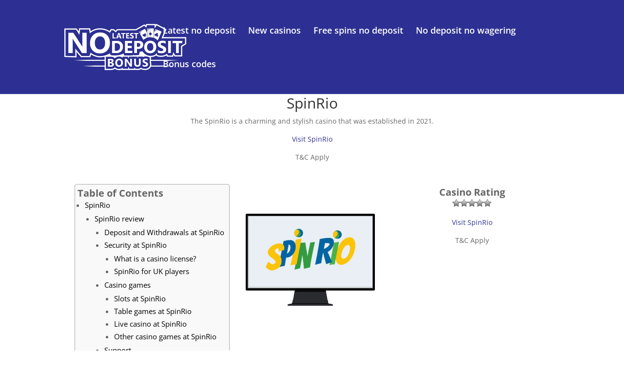

--- FILE ---
content_type: text/plain
request_url: https://www.google-analytics.com/j/collect?v=1&_v=j102&a=1688801204&t=pageview&_s=1&dl=https%3A%2F%2Flatestnodepositbonus.com%2Fspinrio%2F&ul=en-us%40posix&dt=SpinRio%20-%20Latest%20No%20Deposit%20Casino%20Bonuses%20%3F&sr=1280x720&vp=1280x720&_u=IEBAAEABAAAAACAAI~&jid=1722036290&gjid=1983332584&cid=364665948.1768828146&tid=UA-132274476-2&_gid=725884627.1768828146&_r=1&_slc=1&z=528211561
body_size: -454
content:
2,cG-F9M7BWPB9T